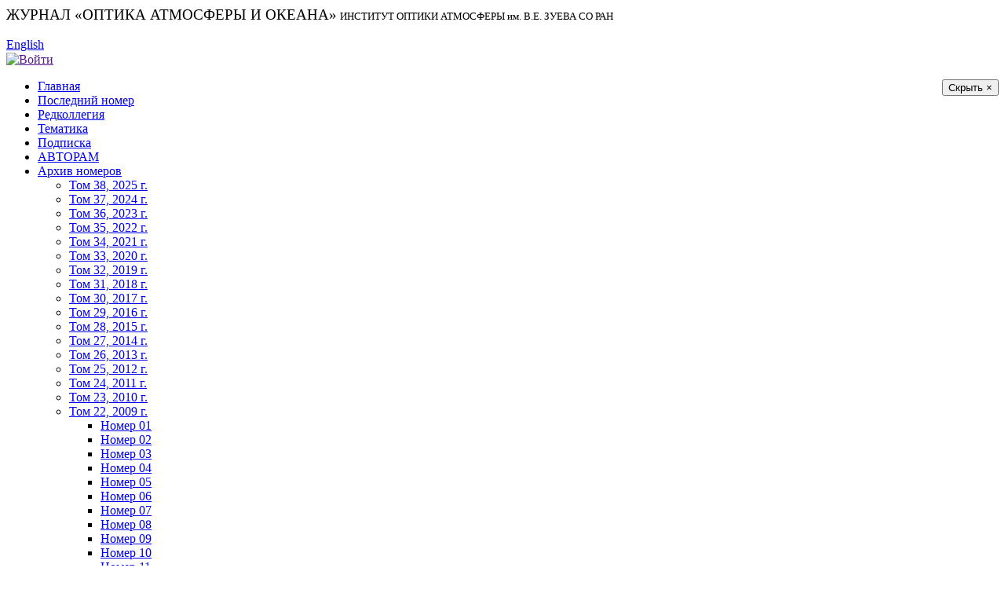

--- FILE ---
content_type: text/html; charset=UTF-8
request_url: https://ao-pv.iao.ru/ru/content/vol.22-2009/iss.10/13
body_size: 6598
content:
<!DOCTYPE html>
<html>

<head>
    <meta http-equiv="Content-Type" content="text/html" />
    <meta charset="UTF-8">
    <meta http-equiv="X-UA-Compatible" content="IE=edge">
    <meta name="viewport" content="width=device-width, initial-scale=1">
    <link rel="shortcut icon" href="/portal/favicon.ico" type="image/x-icon" />
        <title>Журнал «Оптика атмосферы и океана»</title>
    <meta name="csrf-param" content="_csrf-ao">
<meta name="csrf-token" content="caUFqJH95_H_JNZMmSTzq_ttxXdN77NGnQkcSaEMVTgllHTx-4qsw7VDpQvvcafZkyfxKBvfggnIb0Y7l0IfVQ==">

<link href="/assets/95fc121a/css/bootstrap.css" rel="stylesheet">
<link href="/portal/css/w3.css" rel="stylesheet">
<link href="/portal/css/main.css" rel="stylesheet">
<link href="/portal/css/form.css" rel="stylesheet">
<link href="/css/site.css" rel="stylesheet">
<link href="/portal/bvi/css/bvi.min.css" rel="stylesheet">
<link href="/assets/9d81c852/themes/redmond/jquery-ui.css" rel="stylesheet"></head>

<body class="ao">

<div id="wrapper">
    <header>
        <div class="logo">
            <div style="display: table-cell; vertical-align: middle">
                        <big>ЖУРНАЛ «ОПТИКА АТМОСФЕРЫ И ОКЕАНА»</big>
            <small>ИНСТИТУТ ОПТИКИ АТМОСФЕРЫ <low>им.</low> В.Е. ЗУЕВА СО РАН</small>
            </div>
        </div><!-- logo -->
        <div class="right w3-hide-small w3-hide-medium">
            <div style="display: table-cell; vertical-align: middle">
    	    
            <a href="#" class="bvi-panel-open " title="">
                <span class="icon icon__view mr-2"></span>
                <span></span>
            </a><br /><a href="/en/content/vol.22-2009/iss.10/13">English</a>            <div id="uinfo">
		                    <a href="" id="login" title="Login prompt"><img src="/portal/img/icons/login.png" height="16" title="Войти" style="vertical-align:middle" /></a>
		            </div>
            </div>
        </div><!-- right -->
    </header>
    
    <div id="login-dialog" style="margin:auto; width:420px"></div>    <!--div style="position: relative"-->
        
        <div class="left-menu" id="left-menu">
                        <button id="menu-hide" class="w3-button w3-hide-large" style="float:right;">Скрыть &times;</button>
                                    <!-- Menu !-->
            <ul class="menu"><li><a href="/ru/home">Главная</a></li>
<li><a href="/ru/current">Последний номер</a></li>
<li><a href="/ru/colleg">Редколлегия</a></li>
<li><a href="/ru/subject">Тематика</a></li>
<li><a href="/ru/subscr">Подписка</a></li>
<li><a href="/ru/rules">АВТОРАМ</a></li>
<li class="open"><a href="/ru/content">Архив номеров</a>
<ul>
<li><a href="/ru/content/vol.38-2025">Том 38, 2025 г.</a></li>
<li><a href="/ru/content/vol.37-2024">Том 37, 2024 г.</a></li>
<li><a href="/ru/content/vol.36-2023">Том 36, 2023 г.</a></li>
<li><a href="/ru/content/vol.35-2022">Том 35, 2022 г.</a></li>
<li><a href="/ru/content/vol.34-2021">Том 34, 2021 г.</a></li>
<li><a href="/ru/content/vol.33-2020">Том 33, 2020 г.</a></li>
<li><a href="/ru/content/vol.32-2019">Том 32, 2019 г.</a></li>
<li><a href="/ru/content/vol.31-2018">Том 31, 2018 г.</a></li>
<li><a href="/ru/content/vol.30-2017">Том 30, 2017 г.</a></li>
<li><a href="/ru/content/vol.29-2016">Том 29, 2016 г.</a></li>
<li><a href="/ru/content/vol.28-2015">Том 28, 2015 г.</a></li>
<li><a href="/ru/content/vol.27-2014">Том 27, 2014 г.</a></li>
<li><a href="/ru/content/vol.26-2013">Том 26, 2013 г.</a></li>
<li><a href="/ru/content/vol.25-2012">Том 25, 2012 г.</a></li>
<li><a href="/ru/content/vol.24-2011">Том 24, 2011 г.</a></li>
<li><a href="/ru/content/vol.23-2010">Том 23, 2010 г.</a></li>
<li class="open"><a href="/ru/content/vol.22-2009">Том 22, 2009 г.</a>
<ul>
<li><a href="/ru/content/vol.22-2009/iss.01">Номер 01</a></li>
<li><a href="/ru/content/vol.22-2009/iss.02">Номер 02</a></li>
<li><a href="/ru/content/vol.22-2009/iss.03">Номер 03</a></li>
<li><a href="/ru/content/vol.22-2009/iss.04">Номер 04</a></li>
<li><a href="/ru/content/vol.22-2009/iss.05">Номер 05</a></li>
<li><a href="/ru/content/vol.22-2009/iss.06">Номер 06</a></li>
<li><a href="/ru/content/vol.22-2009/iss.07">Номер 07</a></li>
<li><a href="/ru/content/vol.22-2009/iss.08">Номер 08</a></li>
<li><a href="/ru/content/vol.22-2009/iss.09">Номер 09</a></li>
<li class="open"><a href="/ru/content/vol.22-2009/iss.10">Номер 10</a></li>
<li><a href="/ru/content/vol.22-2009/iss.11">Номер 11</a></li>
<li><a href="/ru/content/vol.22-2009/iss.12">Номер 12</a></li>
</ul>
</li>
<li><a href="/ru/content/vol.21-2008">Том 21, 2008 г.</a></li>
<li><a href="/ru/content/vol.20-2007">Том 20, 2007 г.</a></li>
<li><a href="/ru/content/vol.19-2006">Том 19, 2006 г.</a></li>
<li><a href="/ru/content/vol.18-2005">Том 18, 2005 г.</a></li>
<li><a href="/ru/content/vol.17-2004">Том 17, 2004 г.</a></li>
<li><a href="/ru/content/vol.16-2003">Том 16, 2003 г.</a></li>
<li><a href="/ru/content/vol.15-2002">Том 15, 2002 г.</a></li>
<li><a href="/ru/content/vol.14-2001">Том 14, 2001 г.</a></li>
<li><a href="/ru/content/vol.13-2000">Том 13, 2000 г.</a></li>
<li><a href="/ru/content/vol.12-1999">Том 12, 1999 г.</a></li>
<li><a href="/ru/content/vol.11-1998">Том 11, 1998 г.</a></li>
<li><a href="/ru/content/vol.10-1997">Том 10, 1997 г.</a></li>
<li><a href="/ru/content/vol.9-1996">Том 9, 1996 г.</a></li>
<li><a href="/ru/content/vol.8-1995">Том 8, 1995 г.</a></li>
<li><a href="/ru/content/vol.7-1994">Том 7, 1994 г.</a></li>
<li><a href="/ru/content/vol.6-1993">Том 6, 1993 г.</a></li>
<li><a href="/ru/content/vol.5-1992">Том 5, 1992 г.</a></li>
<li><a href="/ru/content/vol.4-1991">Том 4, 1991 г.</a></li>
<li><a href="/ru/content/vol.3-1990">Том 3, 1990 г.</a></li>
<li><a href="/ru/content/vol.2-1989">Том 2, 1989 г.</a></li>
<li><a href="/ru/content/vol.1-1988">Том 1, 1988 г.</a></li>
</ul>
</li>
<li><a href="/ru/search">Поиск</a></li>
<li><a href="/ru/docs">Рецензирование</a></li>
<li><a href="http://www.iao.ru/ru">Сайт ИОА СО РАН</a></li></ul>            <!-- End of Menu !-->
        </div><!-- class="left-menu" -->
        <div class="w3-main content">
                        <div class="opt w3-hide-large">
                <div style="display: table-cell; vertical-align: middle">
                    
            <a href="#" class="bvi-panel-open " title="">
                <span class="icon icon__view mr-2"></span>
                <span></span>
            </a>&nbsp;<a href="/en/content/vol.22-2009/iss.10/13">English</a>                </div>
            </div>
            <button id="menu-show" class="w3-button w3-large w3-hide-large ms-fixed" title="Показать меню">&#9776;</button>
                        <div class="w3-col l12">
                <div class="padding">
                    
<!-- Content !-->
<!--div class="w3-col l12"-->
    <div class="padding">
        <div class="breadcrumbs"><a href="/ru/home">Главная</a> &raquo; <a href="/ru/content">Архив номеров</a> &raquo; <a href="/ru/content/vol.22-2009">Том 22, 2009 г.</a> &raquo; <a href="/ru/content/vol.22-2009/iss.10">Номер 10</a> &raquo; </div>                
    
<h1>Том 22, номер 10, статья № 13</h1>

        <a class="load" href="/ru/content/text?vol=22&amp;issue=10&amp;num=13" title="Текст статьи" target="_paper">pdf</a><span class="title open">
<span id="ref">Банах В. А., Жмылевский В. В., Игнатьев А. Б., Морозов В. В., Погодаев В. А., Цвык Р. Ш. <strong>Измерительные комплексы для исследования распространения лазерного излучения на атмосферных трассах</strong>. // Оптика атмосферы и океана. 2009. Т. 22. № 10. С. 1010–1017.</span>
<br /><a id="ref" href="" class="ref" data-clipboard-target="span#ref">Скопировать ссылку в буфер обмена</a>
</span>     
<span class="article">
<h6 id="abstr">Аннотация:</h6>
<p>Представлены результаты многолетних экспериментальных исследований распространения лазерного излучения на атмосферных трассах. Опыт разработки и эксплуатации в полевых условиях макетов иссле­довательской аппаратуры, микрофизического моделирования динамики процессов взаимодействия лазерного излучения с компонентами атмосферы в лабораториях обобщается на состав единого специализированного комплекса.</p>
<h6 id="kw">Ключевые слова:</h6>
<p class="select">комплекс, лазерное излучение, атмосфера, нелинейное взаимодействие</p>
<h6 id="refs">Список литературы:</h6>
<p>1.Зуев В.Е. Распространение видимых и инфракрасных волн в атмосфере. М.: Сов. радио, 1970. 496 с.<br />
2.Татарский В.И. Распространение волн в турбулентной атмосфере. М.: Наука, 1967. 548 с.<br />
3.Зуев В.Е., Кабанов М.В. Перенос оптических сигналов в земной атмосфере. М.: Сов. радио, 1977. 368 с.<br />
4.Смит Д.К. Распространение мощного лазерного излу­чения. Тепловое искажение пучка // ТИИЭР. 1977. Т. 65. № 12. С. 59–103.<br />
5.Гурвич А.С., Кон А.И., Миронов В.Л., Хмелевцов С.С. Лазерное излучение в турбулентной атмосфере. М.: Наука, 1976. 277 с.<br />
6.Миронов В.Л. Распространение лазерного пучка в тур­булентной атмосфере. Новосибирск: Наука, 1981. 246 с.<br />
7.Воробьев В.В. Тепловое самовоздействие лазерного из­лучения в атмосфере. Теория и модельный эксперимент. М.: Наука, 1987. 200 с.<br />
8.Аксенов В.П., Банах В.А., Валуев В.В., Зуев В.Е., Морозов В.В., Смалихо И.Н., Цвык Р.Ш. Мощные лазерные пучки в случайно-неоднородной атмосфере / Под ред. В.А. Банаха. Новосибирск: Изд-во СО РАН, 1998. 341 с.<br />
9.Зуев В.Е., Копытин Ю.Д., Кузиковский А.В. Нелиней­ные оптические эффекты в аэрозолях. Новосибирск: Наука, 1980. 184 с.<br />
10.Гейнц Ю.Э., Земляное А.А., Зуев В.Е., Кабанов A.M., Погодаев В.А. Нелинейная оптика атмосферного аэро­золя. Новосибирск: Изд-во СО РАН, 1999. 260 с.<br />
11.Банах В.А., Карасев В.В., Коняев Ю.А., Сазанович В.М., Цвык Р.Ш. Дефокусировка лазерного пучка в условиях теплового самовоздействия // Оптика атмосф. и океа­на. 1993. Т. 6. № 12. С. 1551–1556.<br />
12.Банах В.А., Сазанович В.М., Цвык Р.Ш. Эксперимен­тальные исследования распространения мощного излу­чения на атмосферной трассе // Оптика атмосф. и океана. 1995. Т. 8. № 3. С. 467–478.<br />
13.Valuev V.V., Duhin M.N., Konyaev Yu.A., Morozov V.V., Tsvyk R.Sh. The influence of atmosphere on power density distribution and divergence of continuous CO<sub>2</sub>-laser wide-aperture beam // Proc. Lasers'96. Portland. 1996. V. 2201. P. 1395–1408.<br />
14.Гейнц Ю.Э., Земляное A.A., Погодаев В.А. Об инте­гральной прозрачности капельных сред для импульс­ного излучения СО<sub>2</sub>-лазера // Оптика атмосф. 1989. Т. 2. № 9. С. 948–953.<br />
15.Погодаев В.А. Прозрачность приземной атмосферы для излучения импульсного СО<sub>2</sub>-лазера: условия стабиль­ности коэффициента пропускания // Оптика атмосф. и океана. 1997. Т. 10. № 10. С. 1133–1138.<br />
16.Бочкарев Н.Н., Кабанов A.M., Погодаев В.А. Про­странственная самокоррекция пятнистой структуры из­лучения мощных импульсных лазеров при оптическом пробое на атмосферных трассах // Оптика атмосф. и океана. 2008. Т. 21. №9. С.809–815.<br />
17.Карасев В.В., Коняев Ю.А., Сазанович В.М., Цвык Р.Ш. Измерение параметров пучков ИК-лазеров // Оптика атмосф. и океана. 1998. Т. 11. № 4. С. 397–400.<br />
18.Хирд Г. Измерение лазерных параметров (Эксперимен­тальные методы оптической квантовой электроники): Пер. с англ. / Под ред. Ф.С. Файзулова. М.: Мир, 1970. 540 с.<br />
19.Бочкарев Н.Н., Гейнц Ю.Э., Земляное А.А., Каба­нов A.M., Погодаев В.А. Оперативная оценка ослаб­ления мощного излучения импульсного СО<sub>2</sub>-лазера на приземных атмосферных трассах // Оптика атмосф. и океана. 1998. Т. 11. № 7. С. 700–707.<br />
20.Погодаев В.А. Прозрачность приземной атмосферы для излучения импульсного СО<sub>2</sub>-лазера // Оптика атмосф. и океана. 1993. Т. 6. № 4. С. 339–344.<br />
21.Карасев В.В., Коняев Ю.А., Сазанович В.М., Цвык Р.Ш. Измерение показателя преломления в зоне воздейст­вия мощного лазерного излучения // Оптика атмосф. и океана. 1993. Т. 6. № 4. С. 386–391.<br />
22.Ахтырченко Ю.В., Бочкарев Н.Н., Высоцкий Ю.П., Гарин О.В., Зуев В.Е., Копытин Ю.Д., Красненко Н.П., Курянин A.M., Миронов В.Л., Погодаев В.А., Поко­сов Вл.В., Сидоров Б.Г. Диагностика параметров плаз­мы оптического пробоя атмосферы по акустическим измерениям // VIII Всесоюз. симпоз. по лазерному и акустич. зондированию атмосф.: Тезисы докл. Томск, 1984. Ч. 2. С. 114–118.<br />
23.Бочкарев Н.Н., Земляное А.А., Красненко Н.П., По­годаев В.А., Рождественский А.Е. Акустический от­клик аэрозольной среды при импульсном оптическом воздействии // Письма в ЖТФ. 1988. Т. 44. Вып. 1. С. 25–29.<br />
24.Бочкарев Н.Н., Гейнц Ю.Э., Землянов А.А., Каба­нов A.M., Красненко Н.П. Режимы генерации звука жидкокапельным аэрозолем различного типа под дей­ствием лазерного излучения // Оптика атмосф. 1988. Т. 1. № 10. С. 111–112.<br />
25.Бочкарев Н.Н., Красненко Н.П., Сорокин Ю.М. Оптоакустические эффекты в аэрозолях // Оптика ат­мосф. 1990. Т. 3. № 6. С. 563–578.<br />
26.Справочник по лазерам. Т. 1: Пер. с англ. / Под ред. A.M. Прохорова. М.: Сов. радио, 1978. 504 с.</p>
</span>

    </div> <!-- class="padding" !-->
<!--/div--> <!-- class="w3-col l12" !-->
<!-- End of Content !-->

                </div><!-- class="padding" !-->
            </div><!-- class="w3-col l12" !-->
        </div><!-- class="w3-main" -->
        
        <div class="clear"></div>
    <!--/div-->
</div>

<!-- Footer !-->
<footer>
    <div class="w3-row content">
        <div class="w3-col l3 stat">
            <a href="/cgi-bin/awstats.pl/?config=ao" target="_new">Статистика посещений</a>
        </div>
        <div class="w3-col l6">
            Администратор сайта: webmaster@iao.ru<br />
            Все права защищены &copy;&nbsp;<br />
            Работает на <a href="https://www.yiiframework.com/" rel="external">Yii Framework</a>&nbsp;&nbsp;Дизайн сайта: : <a href="http://rosbd.com" target="_blank">rbd</a>.
        </div>
        <div class="w3-col l2">
            Тел: (3822)  492-431<br />
            Факс: (3822)  492-086<br />
            E-mail: journal@iao.ru        </div>
    </div>
</footer>
<!-- End of Footer !-->

<div class="use-cookies" id="we-use-cookies-block" style="display:none;">
<div class="container">
    <div class="row">
        <div class="col-1 use-cookies__content"><details class="cookies-details">
            <summary class="cookies-title">Нажимая кнопку «СОГЛАСЕН», Вы подтверждаете то, что Вы проинформированы об использовании cookies на нашем сайте.</summary>
            <div class="cookies-content">Для того, чтобы мы могли качественно предоставить Вам услуги, мы используем cookies, которые сохраняются на Вашем компьютере. Отключить cookies Вы можете в настройках своего браузера.</div>
        </details></div>
        <div class="col-2"><button class="btn btn_block" id="accept-cookies-button">Согласен</button></div>
    </div>
</div>
</div>


<script src="/portal/js/clipboard.min.js"></script>
<script src="/assets/6598f1d6/jquery.js"></script>
<script src="/assets/ad2c2f6/yii.js"></script>
<script src="/portal/bvi/js/responsivevoice.min.js"></script>
<script src="/portal/bvi/js/js.cookie.min.js"></script>
<script src="/portal/bvi/js/bvi.js"></script>
<script src="/assets/9d81c852/jquery-ui.js"></script>
<script>jQuery(function ($) {

var clipboard = new Clipboard("a#ref");  
clipboard.on("success", function(e) {
    e.clearSelection();
    alert("Скопировано в буфер обмена" + ":\n" + e.text);
});
clipboard.on("error", function(e) {
    e.clearSelection();
    alert("Ошибка" + ":\n" + "Выделите текст над нажатой ссылкой и нажмите \"Ctrl+C\" для копирования его в буфер обмена");
});


$(".bvi-panel-open").bvi("Init",{"lang":"ru"});


$("#menu-show").click(function() {
    $("#left-menu").slideDown();
    //$(this).hide();
});


$("#login").click(function() {
    //alert("login");
    $.ajax({
        url: "/ru/users/login",
        dataType: "html",
        success: function(html) {
        //alert(html);
            $("#login-dialog").html(html);
            $("#login-dialog").dialog({
                width: 455,
                modal: true,
                title: "Вход в систему"
            });
        }
    });
    //alert("login");
    return false;
});


$("#menu-hide").click(function() {
    $("#left-menu").slideUp();
    //$("#menu-show").show();
});
$(window).scroll(function() {
    if($(this).width() > 976) return;
    var vShift = $(window).scrollTop();
    if (vShift > 127) {
        $("#menu-show").css("top", 0);
        $("#left-menu").css("top", 0);
    } else {
        $("#menu-show").css("top", 127-vShift);
        $("#left-menu").css("top", 127-vShift);
    }
});
$(window).resize(function() {
//alert($(this).width());
    if($(this).width()>976) {
        //if ($("#left-menu").css("display")=="none") {
            $("#left-menu").css("top", 0);
            $("#left-menu").css("display", "block");
        //}
    } else {
        $("#left-menu").css("display", "none");
        var vShift = $(window).scrollTop();
        if (vShift > 127) {
            $("#menu-show").css("top", 0);
            $("#left-menu").css("top", 0);
        } else {
            $("#menu-show").css("top", 127-vShift);
            $("#left-menu").css("top", 127-vShift);
        }
    }
});
if (localStorage.getItem('cookie_consent') !== 'accepted') {
    document.getElementById('we-use-cookies-block').style.display = 'block';

    document.getElementById('accept-cookies-button').addEventListener('click', function() {
      localStorage.setItem('cookie_consent', 'accepted');
      document.getElementById('we-use-cookies-block').style.display = 'none';
    });
  };

});</script></body>

</html>

